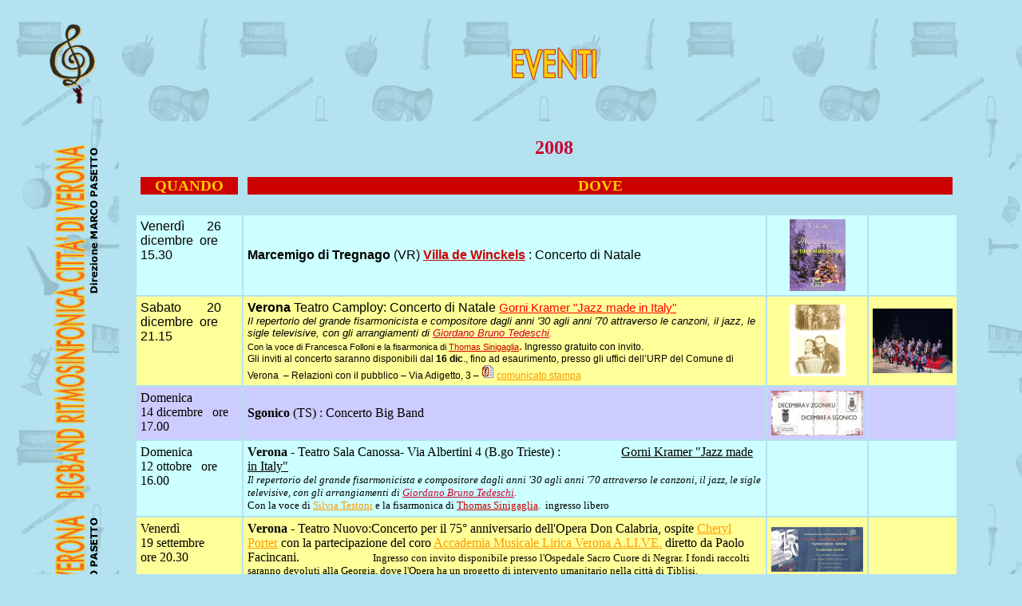

--- FILE ---
content_type: text/html
request_url: http://bigband.vr.it/eventi2008.htm
body_size: 49458
content:
<html>

	<head>
		<title>Big-Band Ritmo-Sinfonica &quot;Città di Verona&quot; - EVENTI 2008</title>
		<meta http-equiv="Content-Type" content="text/html;charset=iso-8859-1">
		<style type="text/css" media="screen"><!--
body { font-size: small; font-family: Verdana }
h6 { font-size: xx-small; font-family: Verdana }
h3 { color: #fc0; background-color: #c00 }
.med{font-size:medium;font-weight:normal;padding:0;margin:0}#res{padding-right:1em}ol li{list-style:none}.g{margin:1em 0}li.g{font-size:small;font-family:arial,sans-serif}.s{max-width:42em}--></style>
		<script language="JavaScript">
<!--
function FP_swapImg() {//v1.0
 var doc=document,args=arguments,elm,n; doc.$imgSwaps=new Array(); for(n=2; n<args.length;
 n+=2) { elm=FP_getObjectByID(args[n]); if(elm) { doc.$imgSwaps[doc.$imgSwaps.length]=elm;
 elm.$src=elm.src; elm.src=args[n+1]; } }
}

function FP_preloadImgs() {//v1.0
 var d=document,a=arguments; if(!d.FP_imgs) d.FP_imgs=new Array();
 for(var i=0; i<a.length; i++) { d.FP_imgs[i]=new Image; d.FP_imgs[i].src=a[i]; }
}

function FP_getObjectByID(id,o) {//v1.0
 var c,el,els,f,m,n; if(!o)o=document; if(o.getElementById) el=o.getElementById(id);
 else if(o.layers) c=o.layers; else if(o.all) el=o.all[id]; if(el) return el;
 if(o.id==id || o.name==id) return o; if(o.childNodes) c=o.childNodes; if(c)
 for(n=0; n<c.length; n++) { el=FP_getObjectByID(id,c[n]); if(el) return el; }
 f=o.forms; if(f) for(n=0; n<f.length; n++) { els=f[n].elements;
 for(m=0; m<els.length; m++){ el=FP_getObjectByID(id,els[n]); if(el) return el; } }
 return null;
}
// -->
</script>
		</head>

	<body background="img/sf_strumenti1.jpg" bgcolor="#b3e2f1" link="#FF9900" vlink="#FF6633" alink="#CC0033" onload="FP_preloadImgs(/*url*/'button8.jpg',/*url*/'button7.jpg',/*url*/'button12.jpg',/*url*/'button11.jpg',/*url*/'button15.jpg',/*url*/'button14.jpg',/*url*/'button18.jpg',/*url*/'button17.jpg',/*url*/'button1B.jpg',/*url*/'button1A.jpg',/*url*/'button2A.jpg',/*url*/'button29.jpg',/*url*/'button2D.jpg',/*url*/'button2C.jpg',/*url*/'button55.jpg',/*url*/'button54.jpg',/*url*/'button70.jpg',/*url*/'button69.jpg',/*url*/'video/button2D.jpg',/*url*/'video/button2C.jpg',/*url*/'buttonF9.jpg',/*url*/'button3D42.jpg',/*url*/'button3D43.jpg',/*url*/'button3D44.jpg',/*url*/'button3D45.jpg',/*url*/'button3DA3.jpg',/*url*/'button3DB3.jpg',/*url*/'button3DD3.jpg',/*url*/'button3DE3.jpg',/*url*/'button3E37.jpg',/*url*/'button3E38.jpg',/*url*/'button3E39.jpg',/*url*/'button3E40.jpg',/*url*/'button3E41.jpg',/*url*/'button3E42.jpg',/*url*/'button3E43.jpg',/*url*/'button3EA3.jpg',/*url*/'button3EC3.jpg',/*url*/'button3ED3.jpg',/*url*/'button3EF3.jpg',/*url*/'button3F35.jpg',/*url*/'button3F36.jpg',/*url*/'button3F37.jpg',/*url*/'button3F38.jpg',/*url*/'button3F39.jpg',/*url*/'button3F40.jpg',/*url*/'button3F41.jpg',/*url*/'button3FB3.jpg',/*url*/'button3FC3.jpg',/*url*/'button3FE3.jpg',/*url*/'button3FF3.jpg',/*url*/'button3943.jpg',/*url*/'button3944.jpg',/*url*/'button3945.jpg',/*url*/'button3946.jpg',/*url*/'button3947.jpg',/*url*/'button3948.jpg',/*url*/'button40A3.jpg',/*url*/'button40B3.jpg',/*url*/'button40D3.jpg',/*url*/'button40E3.jpg',/*url*/'button3949.jpg',/*url*/'button3950.jpg')">
		<div align="center">
			<table width="95%" border="0" cellspacing="2" cellpadding="20">
				<tr>
					<td width="65"><a href="index.htm"><img src="img/logo100.gif" alt="logo" height="100" width="57" border="0"></a></td>
					<td>
						<div align="center">
							<img src="img/head_eventi.gif" alt="proposte artistiche" height="42" width="106" border="0" hspace="20"></div>
					</td>
				</tr>
				<tr>
					<td valign="top" width="65">
						<div align="center">
							<img src="img/head_sez1.gif" alt="bigband ritmosinfonica citta' di verona" height="444" width="55" border="0" vspace="10"><img src="img/head_sez1.gif" alt="bigband ritmosinfonica citta' di verona" height="444" width="55" border="0" vspace="10"><img src="img/head_sez1.gif" alt="bigband ritmosinfonica citta' di verona" height="444" width="55" border="0" vspace="10"><img src="img/head_sez1.gif" alt="bigband ritmosinfonica citta' di verona" height="444" width="55" border="0" vspace="10"><img src="img/head_sez1.gif" alt="bigband ritmosinfonica citta' di verona" height="444" width="55" border="0" vspace="10"></div>
					</td>
					<td valign="top" bgcolor="#b4e2ef">
						<div align="left">



	</div>
							
						
						<p align="center"><b><font size="5" color="#CC0033">2008<br>
									</font>
									</b></p>
								<table border="0" cellspacing="2" cellpadding="5" width="1031">
									<tr>
										<td align="center" valign="top" width="119">
											<h3>QUANDO</h3>
										</td>
										<td bgcolor="#b4e2ef" colspan="3">
											<div align="center">
												<h3>DOVE</h3>
											</div>
										</td>
									</tr>
									<tr>
										<td align="center" valign="top" bgcolor="#CCFFFF" style="font-size: 11px; font-family: Verdana,Arial,Helvetica,sans-serif">
											<p align="left"><font size="3"> 
											Venerdì&nbsp;&nbsp;&nbsp;&nbsp;&nbsp;&nbsp; 26 
											dicembre&nbsp; ore 15.30</font></td>
										<td width="644" bgcolor="#CCFFFF" style="font-size: 11px; font-family: Verdana,Arial,Helvetica,sans-serif">
											<font size="3"><b>Marcemigo di 
											Tregnago</b> (VR)<b><font color="#CC0000">
											</font>
											<a target="_blank" href="http://www.villadewinckels.it/">
											<font color="#CC0000">Villa de 
											Winckels</font></a></b> : Concerto di 
											Natale</font></td>
										
										<td width="100" bgcolor="#CCFFFF" style="font-size: 11px; font-family: Verdana,Arial,Helvetica,sans-serif" align="center">
											<a target="_blank" href="scanner/tregnago2008.pdf">
											<img border="0" src="scanner/tregnago2008-1.jpg" width="70" height="90"></a></td>
										
										<td width="77" bgcolor="#CCFFFF" style="font-size: 11px; font-family: Verdana,Arial,Helvetica,sans-serif" align="center">
												&nbsp;</td>
										
										</tr>
									<tr>
										<td align="center" valign="top" bgcolor="#FFFF99" style="font-size: 11px; font-family: Verdana,Arial,Helvetica,sans-serif" height="66">
											<p align="left"><font size="3">
											Sabato&nbsp;&nbsp;&nbsp;&nbsp;&nbsp;&nbsp;&nbsp; 
											20 dicembre&nbsp; ore 21.15</font><p align="left">
												&nbsp;</td>
										<td width="644" bgcolor="#FFFF99" style="font-size: 11px; font-family: Verdana,Arial,Helvetica,sans-serif" height="66">
												<font size="3">
												<b>Verona</b> Teatro Camploy: Concerto di Natale </font><u> 
												<font style="font-size: 11pt" color="#FF0000">Gorni 
											Kramer &quot;Jazz made in Italy&quot;</font></u><br>
											<font size="2"><i>Il repertorio del 
											grande fisarmonicista e compositore 
											dagli anni '30 agli anni '70 
											attraverso le canzoni, il jazz, le 
											sigle televisive, con gli 
											arrangiamenti di </i>
											</font><i><font color="#cc3300">
											<a href="giordano%20bruno%20tedeschi.htm">
											<font size="2" color="#CC0033">
											Giordano Bruno Tedeschi</font></a></font><font size="2" color="#CC0033">.</font></i><font size="2"><br>
											</font>Con la voce di Francesca 
												Folloni e la fisarmonica 
											di
											<a target="_blank" href="http://www.thomassinigaglia.it/">
											<font color="#CC0000">Thomas Sinigaglia</font></a><font color="#CC0000" size="3">.</font> 
												<span style="font-family:&quot;Arial&quot;,&quot;sans-serif&quot;">
												<font style="font-size: 9pt">
												Ingresso gratuito con invito.</font></span><p class="MsoNormal" style="margin:0cm;margin-bottom:.0001pt;text-autospace:none">
												<span style="font-family:&quot;Arial&quot;,&quot;sans-serif&quot;">
												<font style="font-size: 9pt">Gli inviti al concerto saranno 
												disponibili dal <b>16 dic</b>., fino ad 
												esaurimento, presso gli uffici 
												dell&#8217;URP del Comune di Verona &nbsp;&#8211; 
												Relazioni con il pubblico &#8211; Via Adigetto, 3 &#8211;</font></span><font style="font-size: 9pt"><img border="0" src="img/icona%20pdf.gif" width="22" height="18"></font><a target="_blank" href="da%20email/comunicato_stampa_lungo_08.doc"><font style="font-size: 9pt">comunicato stampa
												</font></a> </td>
										
										<td width="100" bgcolor="#FFFF99" style="font-size: 11px; font-family: Verdana,Arial,Helvetica,sans-serif" align="center" height="66">
											<a target="_blank" href="scanner/NATALE%202008.pdf">
											<img border="0" src="scanner/concerto%20di%20natale%202008%20002.jpg" width="70" height="90"></a></td>
										
										<td width="77" bgcolor="#FFFF99" style="font-size: 11px; font-family: Verdana,Arial,Helvetica,sans-serif" align="center" height="66">
												<a target="_blank" href="foto/Camploy/natale2008/Camploy_natale2008/index.html">
											<img border="0" src="foto/Camploy/natale2008/DSC2220196.JPG" width="100" height="81"></a></td>
										
										</tr>
									<tr>
										<td align="center" valign="top" bgcolor="#CCCCFF">
											<p align="left">Domenica<br> 14 
											dicembre<font size="3">&nbsp;&nbsp; ore 
											17.00</font></td>
										<td bgcolor="#CCCCFF" width="644">
											<p align="left">
											<font size="3"><b>Sgonico </b>(TS)<b><font color="#CC0000">
											</font>
											</b> : Concerto Big Band</font></td>
										<td bgcolor="#CCCCFF" width="82" align="center">
											<p align="left">
											<a target="_blank" href="scanner/sgonico-11-2008.pdf">
											<img border="0" src="scanner/sgonico-199-2008.jpg" width="115" height="56"></a></td>
										<td bgcolor="#CCCCFF" width="87" align="center">
											<p align="left">&nbsp;</td>
									</tr>
									<tr>
										<td align="center" valign="top" bgcolor="#CCFFFF">
											<p align="left">Domenica<br> 12 
											ottobre<font size="3">&nbsp;&nbsp; ore 
											16.00</font></td>
										<td bgcolor="#CCFFFF" width="644">
											<p align="left">
											<font size="3"><b>Verona</b> - Teatro 
											Sala Canossa- Via Albertini 4 (B.go Trieste) 
											:&nbsp;&nbsp;&nbsp;&nbsp;&nbsp;&nbsp;&nbsp;&nbsp;&nbsp;&nbsp;&nbsp;&nbsp;&nbsp;&nbsp;&nbsp;&nbsp;&nbsp;&nbsp; </font><u>Gorni Kramer &quot;Jazz 
											made in Italy&quot;</u><br>
											<i>
											<font size="2">Il repertorio del 
											grande fisarmonicista e compositore 
											dagli anni '30 agli anni '70 
											attraverso le canzoni, il jazz, le 
											sigle televisive</font></i><font size="2"><i>, 
											con gli arrangiamenti di </i>
											</font><i><font color="#cc3300">
											<a href="giordano%20bruno%20tedeschi.htm">
											<font size="2" color="#CC0033">
											Giordano Bruno Tedeschi</font></a></font><font size="2" color="#CC0033">.</font><br>
											</i><font size="2">Con la voce di
											<a target="_blank" href="Silvia%20Testoni.html">
											Silvia Testoni</a> e la fisarmonica 
											di
											</font>
											<a target="_blank" href="http://www.thomassinigaglia.it/">
											<font size="2" color="#CC0000">Thomas Sinigaglia</font></a><font color="#CC0000" size="2">.</font><font size="2">&nbsp; 
											ingresso libero</font></td>
										<td bgcolor="#CCFFFF" width="82" align="center">
											&nbsp;</td>
										<td bgcolor="#CCFFFF" width="87" align="center">
											&nbsp;</td>
									</tr>
									<tr>
										<td align="center" valign="top" bgcolor="#FFFF99">
											<p align="left">Venerdì<br> 
											19<font size="3"> settembre<br>
												ore 20.30</font><b><font size="3" color="#008080">&nbsp; </font></b></td>
										<td bgcolor="#FFFF99" width="644">
											<p align="left">
											<font size="3"><b>Verona </b>- 
											Teatro Nuovo:Concerto per il 75° 
											anniversario dell'Opera Don 
											Calabria, ospite
											<a target="_blank" href="Cheryl%20Porter.html">Cheryl Porter</a> 
											con la partecipazione
										del coro 
												<a target="_blank" href="http://www.alivemusica.it/">Accademia Musicale Lirica Verona A.LI.VE.</a> diretto da Paolo Facincani.&nbsp;&nbsp;&nbsp;&nbsp;&nbsp;&nbsp;&nbsp;&nbsp;&nbsp;&nbsp;&nbsp;&nbsp;&nbsp;&nbsp;&nbsp;&nbsp;&nbsp;&nbsp;&nbsp;&nbsp;&nbsp;&nbsp; </font>
											<font size="2">Ingresso con invito 
											disponibile presso l'Ospedale Sacro 
											Cuore di Negrar. I fondi 
												raccolti saranno devoluti alla 
												Georgia, dove l'Opera ha un 
												progetto di intervento 
												umanitario nella città di 
												Tiblisi.&nbsp;</div>
										</font>
										</td>
										<td bgcolor="#FFFF99" width="82" align="center">
											<p align="left">
											<a target="_blank" href="img/doncalabria2008.pdf">
											<img border="0" src="img/doncalabria12008.jpg" width="115" height="56"></a></td>
										<td bgcolor="#FFFF99" width="87" align="center">
											&nbsp;</td>
									</tr>
									<tr>
										<td align="center" valign="top" bgcolor="#CCCCFF" height="69">
											<p align="left">Domenica<br> 14 
											settembre<font size="3"><br> ore 
											21.00</font></td>
										<td bgcolor="#CCCCFF" width="644" height="69">
											<p align="left">
											<font size="3"><b>Bazzano </b>
											</font>(BO)<b> </b><font size="2">
											PIAZZA GARIBALDI :&nbsp; Festa finale 
											della rassegna &quot;Corti, chiese e 
											cortili 2008&#8221; XXII edizione.&nbsp;&nbsp;&nbsp;&nbsp;&nbsp;&nbsp;&nbsp;&nbsp;&nbsp;&nbsp;&nbsp;&nbsp;&nbsp;&nbsp;&nbsp;&nbsp;&nbsp;&nbsp;&nbsp;&nbsp;&nbsp;&nbsp;&nbsp;&nbsp;&nbsp;&nbsp;&nbsp;&nbsp;&nbsp;&nbsp;&nbsp;&nbsp;&nbsp;&nbsp;&nbsp;&nbsp;&nbsp;&nbsp;&nbsp;&nbsp;&nbsp;&nbsp;&nbsp;&nbsp;&nbsp;&nbsp;&nbsp;&nbsp;&nbsp;&nbsp;&nbsp;&nbsp;&nbsp;&nbsp;&nbsp;&nbsp;&nbsp;&nbsp;&nbsp;&nbsp;&nbsp;&nbsp;&nbsp;&nbsp;&nbsp;&nbsp;&nbsp;&nbsp;&nbsp;&nbsp;&nbsp;&nbsp;&nbsp;&nbsp;&nbsp;&nbsp;&nbsp;&nbsp;&nbsp;&nbsp;&nbsp;&nbsp;&nbsp;&nbsp;&nbsp;&nbsp;&nbsp;&nbsp;&nbsp;&nbsp;&nbsp;&nbsp;&nbsp;&nbsp;&nbsp;&nbsp;&nbsp;&nbsp;&nbsp;&nbsp;&nbsp;&nbsp;&nbsp;&nbsp;&nbsp;&nbsp;&nbsp;&nbsp; 
											&#8220;Magic moments&quot; Quattro tipi di 
											swing e un </font><span style="font-family: Arial,sans-serif; color: #333333"><span class="apple-style-span"> 
											&nbsp;</span></span><font color="#CC0033" size="2"><a target="_blank" href="Burthbacharach.htm"><font color="#3333FF">Omaggio a Burt 
											Bacharach</font></a>&nbsp; </font>
											<font size="2">
											ospite
										<a target="_blank" href="Silvia%20Testoni.html">
											Silvia Testoni</a></font></td>
										<td bgcolor="#CCCCFF" width="82" align="center" height="69">
											<p align="left">
											<a target="_blank" href="img/bazzano%202008.pdf">
											<img border="0" src="img/bazzano1%202008.jpg" width="100" height="81" align="right"></a></td>
										<td bgcolor="#CCCCFF" width="87" align="center" height="69">
											&nbsp;</td>
									</tr>
									<tr>
										<td align="center" valign="top" bgcolor="#CCFFFF">
											<p align="left">Venerdì<br> 12 
											settembre<font size="3"><br> ore 
											21.00</font></td>
										<td bgcolor="#CCFFFF" width="644">
											<p align="left">
											<b>San Pietro in Cariano</b> (VR): Amarone Jazz 
											Festival, special guest:
												<font size="3"> <b>Roberto Magris </b> 
												al piano. </font></td>
										<td bgcolor="#CCFFFF" width="82" align="center">
											<p align="left">
											<a target="_blank" href="http://www.amaroneinjazz.it/">
											<img border="0" src="img/amarone%20jazz1.jpg" width="115" height="56"></a></td>
										<td bgcolor="#CCFFFF" width="87" align="center">
											<p align="left">
											<a target="_blank" href="img/amarone%202008.jpg">
											<img border="0" src="img/amarone1%202008.jpg" width="70" height="90"></a></td>
									</tr>
									<tr>
										<td align="center" valign="top" bgcolor="#FFFF99" height="97">
											<p align="left">Domenica<br> 7 
											settembre<font size="3"><br> ore 
											15.00 </font></td>
										<td bgcolor="#FFFF99" width="644" height="97">
											<p align="left">
											<font size="3">Tratto Spino (si 
											arriva da Malcesine con la
											<a target="_blank" href="http://www.funiviedelbaldo.it/funivia_malcesine.asp">
											funivia</a>):&nbsp;&nbsp;&nbsp;&nbsp;&nbsp;&nbsp;&nbsp;&nbsp;&nbsp;&nbsp;
											<b>Baldofestival&nbsp;</b></font><b>Concerto 
											in altura: </b><u>Gorni Kramer &quot;Jazz 
											made in Italy&quot;</u><br>
											<i>
											<font size="2">Il repertorio del 
											grande fisarmonicista e compositore 
											dagli anni '30 agli anni '70 
											attraverso le canzoni, il jazz, le 
											sigle televisive</font></i><font size="2"><i>, 
											con gli arrangiamenti di </i>
											</font><i><font color="#cc3300">
											<a href="giordano%20bruno%20tedeschi.htm">
											<font size="2" color="#CC0033">
											Giordano Bruno Tedeschi</font></a></font><font size="2" color="#CC0033">.</font><br>
											</i>Con la voce di
											<a target="_blank" href="Silvia%20Testoni.html">
											Silvia Testoni</a> e la fisarmonica 
											di
											<a target="_blank" href="http://www.thomassinigaglia.it/">
											<font color="#CC0000">Thomas Sinigaglia</font></a><font color="#CC0000" size="3">.</font> </td>
										<td bgcolor="#FFFF99" width="82" align="center" height="97">
											<p align="left">
											<a target="_blank" href="img/Baldofestival2008.pdf">
											<img border="0" src="img/Baldofestival2008_Pagina11.jpg" width="70" height="90" align="right"></a></td>
										<td bgcolor="#FFFF99" width="87" align="center" height="97">
											&nbsp;</td>
									</tr>
									<tr>
										<td align="center" valign="top" bgcolor="#CCCCFF">
											<p align="left">Domenica<br> 31 
											agosto<font size="3"><br> ore 21.00</font></td>
										<td bgcolor="#CCCCFF" width="644">
											<p align="left">
											<b>Trescore Balneario</b> (BG): 
											Piazza Cavour - 52° Festa dell'Uva e 
											dell'Agricoltura 2008,
											<font size="3">Rassegna del 60° 
											anniversario.</font></td>
										<td bgcolor="#CCCCFF" width="82" align="center">
												<p align="left">
												<a target="_blank" href="Trescore%20Balneario%202008.htm">
										
																			
											<img border="0" src="foto/Trescore%202008/tutto%2000555.jpg" width="100" height="81"></a></td>
										<td bgcolor="#CCCCFF" width="87" align="center">
									&nbsp;</td>
									</tr>
									<tr>
										<td align="center" valign="top" bgcolor="#CCFFFF">
											<p align="left">Domenica<br> 17 
											agosto<font size="3"><br> ore 15.00</font><p align="left">
												<img border="0" src="img/j0283475.gif" width="61" height="65"></td>
										<td bgcolor="#CCFFFF" width="644">
											<p align="left">
											<b>
											<font size="3">Malga Campodavanti</font><font size="3" color="#CC0000"> </font>
											<font size="3">(VI)</font><font size="3" color="#CC0000"> </font>
											<font size="3" color="#FF6633">(r</font><font size="3" color="#CC0000"><a target="_blank" href="http://www.rifugiobertagnoli.it/sito/index.htm"><font color="#FF6633">ifugio 
											Bertagnoli</font></a></font></b><font size="3" color="#FF6633">)&nbsp; </font>
											<font size="3">Manifestazione</font><font size="3" color="#FF6633"> </font>
											Voci e Luci in
											Lessinia :<font size="3"><b>Pierino e il lupo, una favola 
											blues</b></font><b>.</b>
											<i>
											<font size="2">La famosissima favola musicale di 
								Sergej Sergeevic Prokofiev rivisitata in chiave 
								jazzistica con gli arrangiamenti di Oliver 
								Nelson trascritti da
											<a target="_blank" href="http://www.jazzitalia.net/Artisti/ambrogiodepalma.asp">
								Ambrogio De Palma</a>.</font></i>&nbsp;Voci recitanti :
											<span style="font-size: 11.0pt; font-family: Calibri,sans-serif">
											Sofia Bassi, Giovanni Pasqual e Francesco 
											Biolcati </span><font size="3">.</font></p>
											<p align="left">&nbsp;</td>
										<td bgcolor="#CCFFFF" width="82" align="center">
												<p align="left">
												<a target="_blank" href="scanner/lessinia2008.pdf">
												<img border="0" src="scanner/lessinia2008piccolo1.jpg" width="115" height="56"></a></p>
												<p align="left">&nbsp;</td>
										<td bgcolor="#CCFFFF" width="87" align="center">
									<p align="left">
									<i><font size="1">come raggiungerci</font></i><a target="_blank" href="scanner/lessinia2008%20007%20strada.jpg"><img border="0" src="scanner/lessinia2008%20007%20strada1.jpg" width="60" height="60"></a></td>
									</tr>
									<tr>
										<td align="center" valign="top" bgcolor="#FFFF99">
											<p align="left">Domenica<br> 3 
											agosto<font size="3"><br> ore 15.30</font></td>
										<td bgcolor="#FFFF99" width="644">
											<p align="left">
											<b>Tregnago</b> (VR): Centro 
											Assistenza Fermo Sisto Zerbato -
											<font size="2">Via Massalongo 6-8</font><u> Gorni 
											Kramer &quot;Jazz made in Italy&quot;</u><br>
											<font size="2"><i>Il repertorio del 
											grande fisarmonicista e compositore 
											dagli anni '30 agli anni '70 
											attraverso le canzoni, il jazz, le 
											sigle televisive, con gli 
											arrangiamenti di </i>
											</font><i><font color="#cc3300">
											<a href="giordano%20bruno%20tedeschi.htm">
											<font size="2" color="#CC0033">
											Giordano Bruno Tedeschi</font></a></font><font size="2" color="#CC0033">.</font></i><font size="2"><br>
											</font>Con la voce di
											<a target="_blank" href="Silvia%20Testoni.html">
											Silvia Testoni</a> e la fisarmonica 
											di
											<a target="_blank" href="http://www.thomassinigaglia.it/">
											<font color="#CC0000">Thomas Sinigaglia</font></a><font color="#CC0000" size="3">.</font> </td>
										<td bgcolor="#FFFF99" width="82" align="center">
												&nbsp;</td>
										<td bgcolor="#FFFF99" width="87" align="center">
									&nbsp;</td>
									</tr>
									<tr>
										<td align="center" valign="top" bgcolor="#CCCCFF" style="font-size: 11px; font-family: Verdana,Arial,Helvetica,sans-serif">
											<div align="left">
												<font size="3">Giovedì<br>												
												19 giugno<br>
												ore 21.00</font></div>
										</td>
										<td bgcolor="#CCCCFF" width="644" style="font-size: 11px; font-family: Verdana,Arial,Helvetica,sans-serif">
												<p align="left">
												<font size="3"><b>Verona</b> - Osteria Carega, Via Cadrega 
												- Ponte Garibaldi : <br> 
												<a target="_blank" href="http://www.myspace.com/caregajazzfestival">Carega 
												Jazz Festival</a>.&nbsp; Special 
												guest : <b>Roberto Magris</b> 
												piano, con la partecipazione di 
												Sbibu alle percussioni.</font><p align="left">
												&nbsp;</td>
										<td bgcolor="#CCCCFF" width="82" style="font-size: 11px; font-family: Verdana,Arial,Helvetica,sans-serif" align="center">
												<p align="left">
												<a target="_blank" href="da%20email/carega/carega%202008.pdf">
												<img border="0" src="da%20email/carega/carega12008.jpg" width="70" height="90"></a></td>
										<td bgcolor="#CCCCFF" width="87" style="font-size: 11px; font-family: Verdana,Arial,Helvetica,sans-serif" align="center">
												<p align="left">
												<img border="0" src="da%20email/carega/osteria1.jpg" width="60" height="60"></td>
										</tr>
									<tr>
										<td align="center" valign="top" bgcolor="#CCFFFF" height="64">
											<div align="left">
											<div align="left">
												Venerdì</div>
											<div align="left">
												13 giugno<br>
												ore 21.00</div>
											</div></td>
										<td bgcolor="#CCFFFF" width="644" height="64">
											<div align="left">
												<b>Cerea (VR)</b> - Villa 
												Dionisi:<font size="3"><b> Pierino e il lupo, una favola 
											blues</b></font><b>.</b>
											<i>
											<font size="2">La famosissima favola musicale di 
								Sergej Sergeevic Prokofiev rivisitata in chiave 
								jazzistica con gli arrangiamenti di Oliver 
								Nelson trascritti da
											<a target="_blank" href="http://www.jazzitalia.net/Artisti/ambrogiodepalma.asp">
								Ambrogio De Palma</a>.</font></i>&nbsp;Voci recitanti :
											<span style="font-size: 11.0pt; font-family: Calibri,sans-serif">
											Sofia Bassi, Giovanni Pasqual e Francesco 
											Biolcati </span><font size="3">.</font></div>
										</td>
										<td bgcolor="#CCFFFF" width="82" style="font-size: 11px; font-family: Verdana,Arial,Helvetica,sans-serif" align="center">
												<p align="left">
												<a target="_blank" href="da%20email/Villa%20Dionisi%20Invito%202008.pdf">
												<img border="0" src="da%20email/Villa%20Dionisi%20Invito%2020081Pagina_1.jpg" width="100" height="81"></a></td>
										<td bgcolor="#CCFFFF" width="87" style="font-size: 11px; font-family: Verdana,Arial,Helvetica,sans-serif" align="center">
												&nbsp;</td>
										</tr>
									<tr>
										<td align="center" valign="top" bgcolor="#FFFF99">
											<div align="left">
												Sabato</div>
											<div align="left">
												7 giugno<br>
												ore 20.30</div>
											</td>
										<td bgcolor="#FFFF99" width="644">
											<p align="left">
											<font size="3"><b>Verona</b> -Sacra 
											Famiglia presso il campo sportivo 
											via Selenia :&nbsp;&nbsp;&nbsp;&nbsp;&nbsp;&nbsp;&nbsp;&nbsp;&nbsp;&nbsp;&nbsp;&nbsp;&nbsp;&nbsp;&nbsp;&nbsp;&nbsp;&nbsp;&nbsp; <a target="_blank" href="http://www.children2007.it/">All together for children 
											2008&nbsp; </a>
											</font>&nbsp;<font size="3">con la 
												collaborazione del coro&nbsp;&nbsp;&nbsp;&nbsp;&nbsp;&nbsp;&nbsp;&nbsp;&nbsp;&nbsp; 
												<a target="_blank" href="http://www.alivemusica.it/">Accademia Musicale Lirica Verona A.LI.VE.</a> diretto da Paolo 
												Facincani.</font><strong><font size="2">&nbsp;&nbsp;&nbsp;&nbsp;&nbsp;&nbsp;&nbsp;&nbsp;
											Festa per raccogliere fondi da 
											devolvere a favore dell'ABEO</font></strong></p></td>
										
										<td bgcolor="#FFFF99" width="82" style="font-size: 11px; font-family: Verdana,Arial,Helvetica,sans-serif" align="center">
												<p align="left">
												<a target="_blank" href="http://www.children2007.it/index.php?page=presentazione">
												<img border="0" src="img/All%20Togheter%201For%20Children.gif" width="115" height="56"></a></td>
										<td bgcolor="#FFFF99" width="87" style="font-size: 11px; font-family: Verdana,Arial,Helvetica,sans-serif" align="center">
											<p align="left">
											<a target="_blank" href="All%20togethe%20for%20children%202008.htm">
											<img border="0" src="foto/All%20Together%202008/IMG_5162111.jpg" width="100" height="81"></a></td>
											
											
										</tr>
									<tr>
										<td align="center" valign="top" bgcolor="#CCCCFF">
											<div align="left">
												<font size="3">Lunedì</div>
											<div align="left">
												2 giugno&nbsp;&nbsp;&nbsp;
												ore 12.00</div></font>
											</td>
										<td bgcolor="#CCCCFF" width="644">
											<p align="left">
											<font size="3"><b>Verona</b> -Piazza 
											dei Signori: Concerto per il 62° 
											anniversario di fondazione della  
											Repubblica.&nbsp; </font>
											</p>
											<p align="left">&nbsp;</td>
										
										<td bgcolor="#CCCCFF" width="82" style="font-size: 11px; font-family: Verdana,Arial,Helvetica,sans-serif" align="center">
												<p align="left">
												<a target="_blank" href="da%20email/concerto%20Piazza%20Dante%202%20giugno%202008.pdf">
												<img border="0" src="da%20email/concerto1%20Piazza%20Dante%202%20giugno%202008.jpg" width="70" height="90"></a></td>
										<td bgcolor="#CCCCFF" width="87" style="font-size: 11px; font-family: Verdana,Arial,Helvetica,sans-serif" align="center">
												<p align="left">
												&nbsp;</td>
										</tr>
									<tr>
										<td align="center" valign="top" bgcolor="#CCFFFF">
											<div align="left">
												<font size="3">Domenica</div>
											<div align="left">
												1 giugno&nbsp;&nbsp;&nbsp; ore 21.00</div></font>
											</td>
										<td bgcolor="#CCFFFF" width="644">
											<p align="left">
											<font size="3"><b>Verona </b>- 
											Golosine, via O. Caccia&nbsp; : 
											Festa della parrocchia &quot;Santa Maria 
											Assunta&quot;&nbsp;
											<a target="_blank" href="http://www.golosine37136.it/">http://www.golosine37136.it/</a>&nbsp;
											</font>
											</td>
										
										<td bgcolor="#CCFFFF" width="82" style="font-size: 11px; font-family: Verdana,Arial,Helvetica,sans-serif" align="center">
												<p align="left">
												<a target="_blank" href="scanner/golosine2008.pdf">
												<img border="0" src="scanner/golosine12008%20001.jpg" width="70" height="90" align="right"></a></td>
										<td bgcolor="#CCFFFF" width="87" style="font-size: 11px; font-family: Verdana,Arial,Helvetica,sans-serif" align="center">
											&nbsp;</td>
										</tr>
									<tr>
										<td align="center" valign="top" bgcolor="#FFFF99">
											<div align="left">
												<font size="3">Domenica</div>
											<div align="left">
												6 aprile</div>
											<div align="left">
												ore 20.30</font></div>
											</td>
										<td bgcolor="#FFFF99" width="644">
											<p align="left">
											<font size="3"><b>Trento - </b>
											<a target="_blank" href="http://www.centrosantachiara.it/cms-01.00/articolo.asp?IDcms=92">
											<font color="#CC0033">auditorium 
											S.Chiara</font></a> :</font><font size="3" face="Verdana"><span style="line-height: 150%">concerto 
											in favore della<b>
											</b></span>&nbsp;<a target="_blank" href="http://www.assamicispagnolli.org/">Associazione 
											Amici Sen. Spagnolli</a> </font>
											<font size="3">ospite
											<a target="_blank" href="Cheryl%20Porter.html">Cheryl Porter</a> 
												, </font>fisarmonica
											<a target="_blank" href="http://www.thomassinigaglia.it/">
											<font color="#CC0000">Thomas Sinigaglia</font></a><font size="3"><font color="#CC0000">.</font>&nbsp;&nbsp;&nbsp;&nbsp;&nbsp;&nbsp;&nbsp;&nbsp;&nbsp;&nbsp;&nbsp;&nbsp;&nbsp;&nbsp; </font>
											</p>
											<p align="left"><font size="3">&nbsp;
											<a target="_blank" href="mp3/promo%20Cheryl%20Porter.mp3">
											<img border="0" src="img/Spagnolli1%20Trento%206%20apr%2008.gif" width="77" height="27"></a></font></td>
										
										<td bgcolor="#FFFF99" width="82" style="font-size: 11px; font-family: Verdana,Arial,Helvetica,sans-serif" align="center">
												<p align="left">
												<a target="_blank" href="img/trento%206%20aprile%202008.pdf">
												<img border="0" src="img/6%20aprile%202008-11.jpg" width="100" height="81"></a></td>
										<td bgcolor="#FFFF99" width="87" style="font-size: 11px; font-family: Verdana,Arial,Helvetica,sans-serif" align="center">
											<p align="left">
											<a target="_blank" href="scanner/trento%202008.pdf">
											<img border="0" src="scanner/trento11%202008%20001.jpg" width="70" height="90" align="right"></a></td>
										</tr>
									<tr>
										<td align="center" valign="top" bgcolor="#CCCCFF">
											<div align="left">
												<font size="3">Martedì<br> 
												4&nbsp; marzo<br>												ore 21.00</font></div>
											</td>
										<td bgcolor="#CCCCFF" width="644">
												<p align="left">
												<font size="3"><b>Verona </b>- Teatro Camploy: 
												Concerto di Primavera per
											<a target="_blank" href="Luciano%20Zorzella.html">
											Luciano Zorzella</a> con la
											<a target="_blank" href="http://www.universitybigband.com/">
											University Big Band </a>e la
											<a target="_blank" href="http://storyville.altervista.org/index.html">
											Storyville Jazz Band</a>.&nbsp; Ingresso 
											libero</font></p>
												<p align="left">&nbsp;</td>
										
										<td width="82" bgcolor="#CCCCFF" style="font-size: 11px; font-family: Verdana,Arial,Helvetica,sans-serif" align="center">
												<p align="left">
												<a target="_blank" href="teatro%20Camploy%20per%20Luciano%20Zorzella%204%20marzo%202008.htm">
											<img border="0" src="foto/Camploy/4%20marzo%202008/RitmoSinfonica&UBB11.jpg" width="100" height="81"></a></td>
										
										<td width="87" bgcolor="#CCCCFF" style="font-size: 11px; font-family: Verdana,Arial,Helvetica,sans-serif" align="center">
												&nbsp;</td>
										
										</tr>
									<tr>
										<td align="center" valign="top" bgcolor="#ccffff" height="64">
											<div align="left">
											<div align="left">
												Sabato&nbsp;&nbsp;&nbsp; </div>
											<div align="left">
												16 febbraio<br>
												ore 21.00</div>
											</div></td>
										<td bgcolor="#ccffff" width="644" height="64">
											<div align="left">
												<font size="3"><b>Santo Stefano di Zimella (VR)</b>:Teatro Carol 
												Wojtyla stagione teatrale e 
												musicale 2007-2008. Rassegna del 
												60° anniversario. Ingresso int. 
												&#8364; 5,00 rid. &#8364; 2,50</font></div>
										</td>
										<td bgcolor="#ccffff" width="82" height="64" align="center">
											<p align="left">
											<a target="_blank" href="scanner/zimella2007.pdf">
											<img border="0" src="scanner/zimella-ab2007.jpg" width="70" height="90"></a></td>
										<td bgcolor="#ccffff" width="87" height="64" align="center">
												&nbsp;</td>
									</tr>
									<tr>
										<td align="center" valign="top" width="119">
											<div align="left">
												 &nbsp;</div>
										</td>
										<td>&nbsp;</td>
										<td>&nbsp;</td>
										<td>&nbsp;</td>
									</tr>
									</table>
							</div>
						<p>&nbsp;</p>
							<p></p>
							<p></p>
						<p align="center">&nbsp;&nbsp;<a href="2004.htm"></div></a></div><a href="eventi2003.htm"><img border="0" id="img37" src="button3D46.jpg" height="20" width="100" alt="Eventi 2003" onmouseover="FP_swapImg(1,0,/*id*/'img37',/*url*/'button3D42.jpg')" onmouseout="FP_swapImg(0,0,/*id*/'img37',/*url*/'button3D46.jpg')" onmousedown="FP_swapImg(1,0,/*id*/'img37',/*url*/'button3D43.jpg')" onmouseup="FP_swapImg(0,0,/*id*/'img37',/*url*/'button3D42.jpg')" fp-style="fp-btn: Metal Rectangle 8" fp-title="Eventi 2003"></a>
						<a href="eventi2004.htm">
						<img border="0" id="img36" src="button3D47.jpg" height="20" width="100" alt="Eventi 2004" onmouseover="FP_swapImg(1,0,/*id*/'img36',/*url*/'button3D44.jpg')" onmouseout="FP_swapImg(0,0,/*id*/'img36',/*url*/'button3D47.jpg')" onmousedown="FP_swapImg(1,0,/*id*/'img36',/*url*/'button3D45.jpg')" onmouseup="FP_swapImg(0,0,/*id*/'img36',/*url*/'button3D44.jpg')" fp-style="fp-btn: Metal Rectangle 8" fp-title="Eventi 2004"></a>&nbsp;<a href="eventi2005.htm"><img border="0" id="img35" src="button3D48.jpg" height="20" width="100" alt="Eventi 2005" onmouseover="FP_swapImg(1,0,/*id*/'img35',/*url*/'button3DA3.jpg')" onmouseout="FP_swapImg(0,0,/*id*/'img35',/*url*/'button3D48.jpg')" onmousedown="FP_swapImg(1,0,/*id*/'img35',/*url*/'button3DB3.jpg')" onmouseup="FP_swapImg(0,0,/*id*/'img35',/*url*/'button3DA3.jpg')" fp-style="fp-btn: Metal Rectangle 8" fp-title="Eventi 2005"></a>&nbsp; <a href="eventi2006.htm">
						<img border="0" id="img34" src="button3DC3.jpg" height="20" width="100" alt="Eventi 2006" onmouseover="FP_swapImg(1,0,/*id*/'img34',/*url*/'button3DD3.jpg')" onmouseout="FP_swapImg(0,0,/*id*/'img34',/*url*/'button3DC3.jpg')" onmousedown="FP_swapImg(1,0,/*id*/'img34',/*url*/'button3DE3.jpg')" onmouseup="FP_swapImg(0,0,/*id*/'img34',/*url*/'button3DD3.jpg')" fp-style="fp-btn: Metal Rectangle 8" fp-title="Eventi 2006"></a>
						<a href="eventi2007.htm">
						<img border="0" id="img33" src="button3DF3.jpg" height="20" width="100" alt="Eventi 2007" onmouseover="FP_swapImg(1,0,/*id*/'img33',/*url*/'button3E37.jpg')" onmouseout="FP_swapImg(0,0,/*id*/'img33',/*url*/'button3DF3.jpg')" onmousedown="FP_swapImg(1,0,/*id*/'img33',/*url*/'button3E38.jpg')" onmouseup="FP_swapImg(0,0,/*id*/'img33',/*url*/'button3E37.jpg')" fp-style="fp-btn: Metal Rectangle 8" fp-title="Eventi 2007"></a><a href="eventi.htm"><span style="text-decoration: none">
						</span></a><a href="eventi2008.htm">
						<img border="0" id="img32" src="button3E44.jpg" height="20" width="100" alt="Eventi 2008" onmouseover="FP_swapImg(1,0,/*id*/'img32',/*url*/'button3E39.jpg')" onmouseout="FP_swapImg(0,0,/*id*/'img32',/*url*/'button3E44.jpg')" onmousedown="FP_swapImg(1,0,/*id*/'img32',/*url*/'button3E40.jpg')" onmouseup="FP_swapImg(0,0,/*id*/'img32',/*url*/'button3E39.jpg')" fp-style="fp-btn: Metal Rectangle 8" fp-title="Eventi 2008"></a><a href="eventi.htm"><span style="text-decoration: none">&nbsp;</span></a><a href="eventi2009.htm"><img border="0" id="img31" src="button3E45.jpg" height="20" width="100" alt="Eventi 2009" onmouseover="FP_swapImg(1,0,/*id*/'img31',/*url*/'button3E41.jpg')" onmouseout="FP_swapImg(0,0,/*id*/'img31',/*url*/'button3E45.jpg')" onmousedown="FP_swapImg(1,0,/*id*/'img31',/*url*/'button3E42.jpg')" onmouseup="FP_swapImg(0,0,/*id*/'img31',/*url*/'button3E41.jpg')" fp-style="fp-btn: Metal Rectangle 8" fp-title="Eventi 2009"></a><a href="eventi2009.htm" style="text-decoration: none">&nbsp;</a><a href="eventi2010.htm"><img border="0" id="img30" src="button3E46.jpg" height="20" width="100" alt="Eventi 2010" onmouseover="FP_swapImg(1,0,/*id*/'img30',/*url*/'button3E43.jpg')" onmouseout="FP_swapImg(0,0,/*id*/'img30',/*url*/'button3E46.jpg')" onmousedown="FP_swapImg(1,0,/*id*/'img30',/*url*/'button3EA3.jpg')" onmouseup="FP_swapImg(0,0,/*id*/'img30',/*url*/'button3E43.jpg')" fp-style="fp-btn: Metal Rectangle 8" fp-title="Eventi 2010"></a>
						<a href="eventi2011.htm">
						<img border="0" id="img29" src="button3EB3.jpg" height="20" width="100" alt="Eventi 2011" onmouseover="FP_swapImg(1,0,/*id*/'img29',/*url*/'button3EC3.jpg')" onmouseout="FP_swapImg(0,0,/*id*/'img29',/*url*/'button3EB3.jpg')" onmousedown="FP_swapImg(1,0,/*id*/'img29',/*url*/'button3ED3.jpg')" onmouseup="FP_swapImg(0,0,/*id*/'img29',/*url*/'button3EC3.jpg')" fp-style="fp-btn: Metal Rectangle 8" fp-title="Eventi 2011"></a>
						<a href="eventi2012.htm">
						<img border="0" id="img28" src="button3EE3.jpg" height="20" width="100" alt="Eventi 2012" onmouseover="FP_swapImg(1,0,/*id*/'img28',/*url*/'button3EF3.jpg')" onmouseout="FP_swapImg(0,0,/*id*/'img28',/*url*/'button3EE3.jpg')" onmousedown="FP_swapImg(1,0,/*id*/'img28',/*url*/'button3F35.jpg')" onmouseup="FP_swapImg(0,0,/*id*/'img28',/*url*/'button3EF3.jpg')" fp-style="fp-btn: Metal Rectangle 8" fp-title="Eventi 2012"></a><a href="eventi2012.htm">
						</a><a href="eventi2013.htm">
						<img border="0" id="img27" src="button3F42.jpg" height="20" width="100" alt="Eventi 2013" onmouseover="FP_swapImg(1,0,/*id*/'img27',/*url*/'button3F36.jpg')" onmouseout="FP_swapImg(0,0,/*id*/'img27',/*url*/'button3F42.jpg')" onmousedown="FP_swapImg(1,0,/*id*/'img27',/*url*/'button3F37.jpg')" onmouseup="FP_swapImg(0,0,/*id*/'img27',/*url*/'button3F36.jpg')" fp-style="fp-btn: Metal Rectangle 8" fp-title="Eventi 2013"></a><a href="eventi2013.htm">
						</a>&nbsp;&nbsp; <a href="eventi2014.htm">
						<img border="0" id="img25" src="button3F43.jpg" height="20" width="100" alt="Eventi 2014" onmouseover="FP_swapImg(1,0,/*id*/'img25',/*url*/'button3F38.jpg')" onmouseout="FP_swapImg(0,0,/*id*/'img25',/*url*/'button3F43.jpg')" onmousedown="FP_swapImg(1,0,/*id*/'img25',/*url*/'button3F39.jpg')" onmouseup="FP_swapImg(0,0,/*id*/'img25',/*url*/'button3F38.jpg')" fp-style="fp-btn: Metal Rectangle 8" fp-title="Eventi 2014"></a>
						<a href="eventi2015.htm">
						<img border="0" id="img26" src="button3F44.jpg" height="20" width="100" alt="Eventi 2015" onmouseover="FP_swapImg(1,0,/*id*/'img26',/*url*/'button3F40.jpg')" onmouseout="FP_swapImg(0,0,/*id*/'img26',/*url*/'button3F44.jpg')" onmousedown="FP_swapImg(1,0,/*id*/'img26',/*url*/'button3F41.jpg')" onmouseup="FP_swapImg(0,0,/*id*/'img26',/*url*/'button3F40.jpg')" fp-style="fp-btn: Metal Rectangle 8" fp-title="Eventi 2015"></a>
						<a href="eventi2016.htm">
						<img border="0" id="img38" src="button3FA3.jpg" height="20" width="100" alt="Eventi 2016" onmouseover="FP_swapImg(1,0,/*id*/'img38',/*url*/'button3FB3.jpg')" onmouseout="FP_swapImg(0,0,/*id*/'img38',/*url*/'button3FA3.jpg')" onmousedown="FP_swapImg(1,0,/*id*/'img38',/*url*/'button3FC3.jpg')" onmouseup="FP_swapImg(0,0,/*id*/'img38',/*url*/'button3FB3.jpg')" fp-style="fp-btn: Metal Rectangle 8" fp-title="Eventi 2016"></a>
						<a href="eventi2017.htm">
						<img border="0" id="img39" src="button3FD3.jpg" height="20" width="100" alt="Eventi 2017" onmouseover="FP_swapImg(1,0,/*id*/'img39',/*url*/'button3FE3.jpg')" onmouseout="FP_swapImg(0,0,/*id*/'img39',/*url*/'button3FD3.jpg')" onmousedown="FP_swapImg(1,0,/*id*/'img39',/*url*/'button3FF3.jpg')" onmouseup="FP_swapImg(0,0,/*id*/'img39',/*url*/'button3FE3.jpg')" fp-style="fp-btn: Metal Rectangle 8" fp-title="Eventi 2017"></a>
						<a href="eventi2018.htm">
						<img border="0" id="img40" src="button3951.jpg" height="20" width="100" alt="Eventi 2018" onmouseover="FP_swapImg(1,0,/*id*/'img40',/*url*/'button3943.jpg')" onmouseout="FP_swapImg(0,0,/*id*/'img40',/*url*/'button3951.jpg')" onmousedown="FP_swapImg(1,0,/*id*/'img40',/*url*/'button3944.jpg')" onmouseup="FP_swapImg(0,0,/*id*/'img40',/*url*/'button3943.jpg')" fp-style="fp-btn: Metal Rectangle 8" fp-title="Eventi 2018"></a>
						<a href="eventi2019.htm">
						<img border="0" id="img41" src="button3952.jpg" height="20" width="100" alt="Eventi 2019" onmouseover="FP_swapImg(1,0,/*id*/'img41',/*url*/'button3945.jpg')" onmouseout="FP_swapImg(0,0,/*id*/'img41',/*url*/'button3952.jpg')" onmousedown="FP_swapImg(1,0,/*id*/'img41',/*url*/'button3946.jpg')" onmouseup="FP_swapImg(0,0,/*id*/'img41',/*url*/'button3945.jpg')" fp-style="fp-btn: Metal Rectangle 8" fp-title="Eventi 2019"></a>
						<a href="eventi2020.htm">
						<img border="0" id="img42" src="button3953.jpg" height="20" width="100" alt="Eventi 2020" onmouseover="FP_swapImg(1,0,/*id*/'img42',/*url*/'button3947.jpg')" onmouseout="FP_swapImg(0,0,/*id*/'img42',/*url*/'button3953.jpg')" onmousedown="FP_swapImg(1,0,/*id*/'img42',/*url*/'button3948.jpg')" onmouseup="FP_swapImg(0,0,/*id*/'img42',/*url*/'button3947.jpg')" fp-style="fp-btn: Metal Rectangle 8" fp-title="Eventi 2020"></a>&nbsp;
						<a href="eventi2021.htm">
						<img border="0" id="img43" src="button3954.jpg" height="20" width="100" alt="Eventi 2021" onmouseover="FP_swapImg(1,0,/*id*/'img43',/*url*/'button40A3.jpg')" onmouseout="FP_swapImg(0,0,/*id*/'img43',/*url*/'button3954.jpg')" onmousedown="FP_swapImg(1,0,/*id*/'img43',/*url*/'button40B3.jpg')" onmouseup="FP_swapImg(0,0,/*id*/'img43',/*url*/'button40A3.jpg')" fp-style="fp-btn: Metal Rectangle 8" fp-title="Eventi 2021"></a>
						<a href="eventi2022.htm">
						<img border="0" id="img44" src="button40C3.jpg" height="20" width="100" alt="Eventi 2022" onmouseover="FP_swapImg(1,0,/*id*/'img44',/*url*/'button40D3.jpg')" onmouseout="FP_swapImg(0,0,/*id*/'img44',/*url*/'button40C3.jpg')" onmousedown="FP_swapImg(1,0,/*id*/'img44',/*url*/'button40E3.jpg')" onmouseup="FP_swapImg(0,0,/*id*/'img44',/*url*/'button40D3.jpg')" fp-style="fp-btn: Metal Rectangle 8" fp-title="Eventi 2022"></a>
						<a href="eventi2023.htm">
						<img border="0" id="img45" src="button40F3.jpg" height="20" width="100" alt="Eventi 2023" onmouseover="FP_swapImg(1,0,/*id*/'img45',/*url*/'button3949.jpg')" onmouseout="FP_swapImg(0,0,/*id*/'img45',/*url*/'button40F3.jpg')" onmousedown="FP_swapImg(1,0,/*id*/'img45',/*url*/'button3950.jpg')" onmouseup="FP_swapImg(0,0,/*id*/'img45',/*url*/'button3949.jpg')" fp-style="fp-btn: Metal Rectangle 8" fp-title="Eventi 2023"></a></td>
				</tr>
				<tr>
					<td width="65"></td>
					<td>
							<h6 align="center"><a href="presentazione.htm">
							<img border="0" id="img1" src="button6.jpg" height="20" width="100" alt="Presentazione" fp-style="fp-btn: Soft Rectangle 3; fp-orig: 0" fp-title="Presentazione" onmouseover="FP_swapImg(1,0,/*id*/'img1',/*url*/'button7.jpg')" onmouseout="FP_swapImg(0,0,/*id*/'img1',/*url*/'button6.jpg')" onmousedown="FP_swapImg(1,0,/*id*/'img1',/*url*/'button8.jpg')" onmouseup="FP_swapImg(0,0,/*id*/'img1',/*url*/'button7.jpg')"></a>
							<a href="orchestra.htm">
							<img border="0" id="img2" src="button10.jpg" height="20" width="100" alt="L'Orchestra" fp-style="fp-btn: Soft Rectangle 3; fp-orig: 0" fp-title="L'Orchestra" onmouseover="FP_swapImg(1,0,/*id*/'img2',/*url*/'button11.jpg')" onmouseout="FP_swapImg(0,0,/*id*/'img2',/*url*/'button10.jpg')" onmousedown="FP_swapImg(1,0,/*id*/'img2',/*url*/'button12.jpg')" onmouseup="FP_swapImg(0,0,/*id*/'img2',/*url*/'button11.jpg')"></a>&nbsp;
							<a href="discografia.htm">
							<img border="0" id="img3" src="button13.jpg" height="20" width="100" alt="Discografia" fp-style="fp-btn: Soft Rectangle 3; fp-orig: 0" fp-title="Discografia" onmouseover="FP_swapImg(1,0,/*id*/'img3',/*url*/'button14.jpg')" onmouseout="FP_swapImg(0,0,/*id*/'img3',/*url*/'button13.jpg')" onmousedown="FP_swapImg(1,0,/*id*/'img3',/*url*/'button15.jpg')" onmouseup="FP_swapImg(0,0,/*id*/'img3',/*url*/'button14.jpg')"></a><a href="orchestra.htm">
							</a>&nbsp;<a href="eventi2008.htm"><img border="0" id="img4" src="button16.jpg" height="20" width="100" alt="Eventi" fp-style="fp-btn: Soft Rectangle 3; fp-orig: 0" fp-title="Eventi" onmouseover="FP_swapImg(1,0,/*id*/'img4',/*url*/'button17.jpg')" onmouseout="FP_swapImg(0,0,/*id*/'img4',/*url*/'button16.jpg')" onmousedown="FP_swapImg(1,0,/*id*/'img4',/*url*/'button18.jpg')" onmouseup="FP_swapImg(0,0,/*id*/'img4',/*url*/'button17.jpg')"></a>
							<a href="2013.htm">
							<img border="0" id="img5" src="button19.jpg" height="20" width="100" alt="Proposte artistiche" fp-style="fp-btn: Soft Rectangle 3; fp-font-size: 8; fp-orig: 0" fp-title="Proposte artistiche" onmouseover="FP_swapImg(1,0,/*id*/'img5',/*url*/'button1A.jpg')" onmouseout="FP_swapImg(0,0,/*id*/'img5',/*url*/'button19.jpg')" onmousedown="FP_swapImg(1,0,/*id*/'img5',/*url*/'button1B.jpg')" onmouseup="FP_swapImg(0,0,/*id*/'img5',/*url*/'button1A.jpg')"></a><a href="2012.htm">
							</a>&nbsp;<a href="contatti.htm"><img border="0" id="img6" src="button28.jpg" height="20" width="100" alt="Contatti" onmouseover="FP_swapImg(1,0,/*id*/'img6',/*url*/'button29.jpg')" onmouseout="FP_swapImg(0,0,/*id*/'img6',/*url*/'button28.jpg')" onmousedown="FP_swapImg(1,0,/*id*/'img6',/*url*/'button2A.jpg')" onmouseup="FP_swapImg(0,0,/*id*/'img6',/*url*/'button29.jpg')" fp-style="fp-btn: Soft Rectangle 3; fp-orig: 0" fp-title="Contatti"></a>&nbsp;
							<a href="album.htm">
							<img border="0" id="img7" src="video/button2B.jpg" height="20" width="130" alt="Photo-Video Gallery" fp-style="fp-btn: Soft Rectangle 3; fp-proportional: 0; fp-orig: 0" fp-title="Photo-Video Gallery" onmouseover="FP_swapImg(1,0,/*id*/'img7',/*url*/'video/button2C.jpg')" onmouseout="FP_swapImg(0,0,/*id*/'img7',/*url*/'video/button2B.jpg')" onmousedown="FP_swapImg(1,0,/*id*/'img7',/*url*/'video/button2D.jpg')" onmouseup="FP_swapImg(0,0,/*id*/'img7',/*url*/'video/button2C.jpg')"></a> <a href="Dicono%20di%20noi.htm"><img border="0" id="img8" src="button53.jpg" height="20" width="100" alt="Dicono di noi" onmouseover="FP_swapImg(1,0,/*id*/'img8',/*url*/'button54.jpg')" onmouseout="FP_swapImg(0,0,/*id*/'img8',/*url*/'button53.jpg')" onmousedown="FP_swapImg(1,0,/*id*/'img8',/*url*/'button55.jpg')" onmouseup="FP_swapImg(0,0,/*id*/'img8',/*url*/'button54.jpg')" fp-style="fp-btn: Soft Rectangle 3; fp-orig: 0" fp-title="Dicono di noi"></a><a href="link.htm">&nbsp; 
							</a>&nbsp;
							<a href="MP3.htm">
							<img border="0" id="img15" src="button71.jpg" height="20" width="100" alt="MP3" onmouseover="FP_swapImg(1,0,/*id*/'img15',/*url*/'button69.jpg')" onmouseout="FP_swapImg(0,0,/*id*/'img15',/*url*/'button71.jpg')" onmousedown="FP_swapImg(1,0,/*id*/'img15',/*url*/'button70.jpg')" onmouseup="FP_swapImg(0,0,/*id*/'img15',/*url*/'button69.jpg')" fp-style="fp-btn: Soft Rectangle 3; fp-orig: 0" fp-title="MP3"></a></h6>&nbsp;</td>
				</tr>
			</table>
		</div>
	</body>

</html>